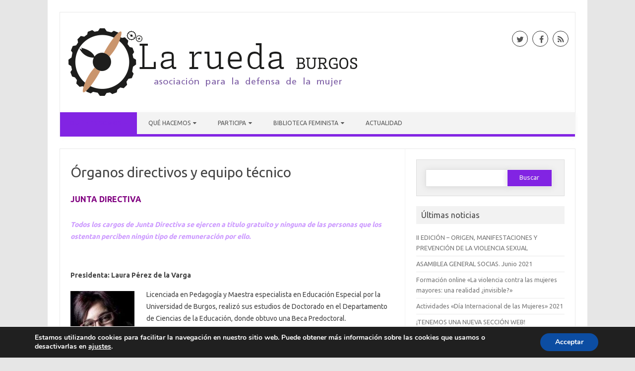

--- FILE ---
content_type: text/html; charset=UTF-8
request_url: https://laruedaburgos.org/somos/organos-directivos-y-equipo-tecnico/
body_size: 11466
content:
<!DOCTYPE html>

<!--[if IE 7]>
<html class="ie ie7" lang="es">
<![endif]-->
<!--[if IE 8]>
<html class="ie ie8" lang="es">
<![endif]-->
<!--[if !(IE 7) | !(IE 8)  ]><!-->
<html lang="es">
<!--<![endif]-->
<head>
<meta charset="UTF-8" />
<meta name="viewport" content="width=device-width" />
<link rel="profile" href="http://gmpg.org/xfn/11" />
<link rel="shortcut icon" href="http://laruedaburgos.org/wp-content/uploads/2018/06/favicon.png" />
<!--[if lt IE 9]>
<script src="https://laruedaburgos.org/wp-content/themes/iconic-one-pro/js/html5.js" type="text/javascript"></script>
<![endif]-->
<style type="text/css">

<!--Theme color-->
	.themonic-nav .current-menu-item > a, .themonic-nav .current-menu-ancestor > a, .themonic-nav .current_page_item > a, .themonic-nav .current_page_ancestor > a {
    background: #8224e3;
    color: #FFFFFF;
    font-weight: bold;
}
.themonic-nav .current-menu-item > a, .themonic-nav .current_page_item > a {
    background: #8224e3;
    color: #FFFFFF;
    font-weight: bold;
}
.themonic-nav ul.nav-menu, .themonic-nav div.nav-menu ul {
    background: none repeat scroll 0 0 #F3F3F3;
    border-bottom: 5px solid #8224e3;
    }		
.themonic-nav li a:hover {
	background: #8224e3;
}
.themonic-nav li:hover {
	background: #8224e3;
}
.themonic-nav .current-menu-item a, .themonic-nav .current-menu-ancestor a, .themonic-nav .current_page_item a, .themonic-nav .current_page_ancestor a {
    color: #8224e3;
    font-weight: bold;
}
.themonic-nav li a:hover {
	color: #8224e3;
}
.categories a {
    background:#8224e3;
}
.read-more a {
	color: #8224e3;
}
.featured-post {
    color: #8224e3;
}
#emailsubmit {
    background: #8224e3;
}
#searchsubmit {
    background: #8224e3;
}
.sub-menu .current-menu-item > a, .sub-menu .current-menu-ancestor > a, .sub-menu .current_page_item > a, .sub-menu .current_page_ancestor > a {
    background: #8224e3;
    color: #fff;
    font-weight: bold;
}
.comments-area article {
    border-color: #E1E1E1 #E1E1E1 #8224e3;
}
@media screen and (max-width: 767px) {
	.themonic-nav ul.nav-menu, .themonic-nav div.nav-menu > ul, .themonic-nav li {
    border-bottom: none;
    }
}
</style>

<title>Órganos directivos y equipo técnico | La Rueda · Burgos</title>

<!-- All In One SEO Pack 3.7.1[2218,2286] -->
<script type="application/ld+json" class="aioseop-schema">{"@context":"https://schema.org","@graph":[{"@type":"Organization","@id":"https://laruedaburgos.org/#organization","url":"https://laruedaburgos.org/","name":"La Rueda · Burgos","sameAs":[]},{"@type":"WebSite","@id":"https://laruedaburgos.org/#website","url":"https://laruedaburgos.org/","name":"La Rueda · Burgos","publisher":{"@id":"https://laruedaburgos.org/#organization"},"potentialAction":{"@type":"SearchAction","target":"https://laruedaburgos.org/?s={search_term_string}","query-input":"required name=search_term_string"}},{"@type":"WebPage","@id":"https://laruedaburgos.org/somos/organos-directivos-y-equipo-tecnico/#webpage","url":"https://laruedaburgos.org/somos/organos-directivos-y-equipo-tecnico/","inLanguage":"es","name":"Órganos directivos y equipo técnico","isPartOf":{"@id":"https://laruedaburgos.org/#website"},"breadcrumb":{"@id":"https://laruedaburgos.org/somos/organos-directivos-y-equipo-tecnico/#breadcrumblist"},"datePublished":"2018-06-13T18:15:35+00:00","dateModified":"2024-10-03T11:06:53+00:00"},{"@type":"BreadcrumbList","@id":"https://laruedaburgos.org/somos/organos-directivos-y-equipo-tecnico/#breadcrumblist","itemListElement":[{"@type":"ListItem","position":1,"item":{"@type":"WebPage","@id":"https://laruedaburgos.org/","url":"https://laruedaburgos.org/","name":"La Rueda · Burgos"}},{"@type":"ListItem","position":2,"item":{"@type":"WebPage","@id":"https://laruedaburgos.org/somos/","url":"https://laruedaburgos.org/somos/","name":"Quiénes somos"}},{"@type":"ListItem","position":3,"item":{"@type":"WebPage","@id":"https://laruedaburgos.org/somos/organos-directivos-y-equipo-tecnico/","url":"https://laruedaburgos.org/somos/organos-directivos-y-equipo-tecnico/","name":"Órganos directivos y equipo técnico"}}]}]}</script>
<link rel="canonical" href="https://laruedaburgos.org/somos/organos-directivos-y-equipo-tecnico/" />
<!-- All In One SEO Pack -->
<link rel='dns-prefetch' href='//fonts.googleapis.com' />
<link rel='dns-prefetch' href='//s.w.org' />
<link rel="alternate" type="application/rss+xml" title="La Rueda · Burgos &raquo; Feed" href="https://laruedaburgos.org/feed/" />
<link rel="alternate" type="application/rss+xml" title="La Rueda · Burgos &raquo; RSS de los comentarios" href="https://laruedaburgos.org/comments/feed/" />
		<script type="text/javascript">
			window._wpemojiSettings = {"baseUrl":"https:\/\/s.w.org\/images\/core\/emoji\/11\/72x72\/","ext":".png","svgUrl":"https:\/\/s.w.org\/images\/core\/emoji\/11\/svg\/","svgExt":".svg","source":{"concatemoji":"https:\/\/laruedaburgos.org\/wp-includes\/js\/wp-emoji-release.min.js?ver=4.9.26"}};
			!function(e,a,t){var n,r,o,i=a.createElement("canvas"),p=i.getContext&&i.getContext("2d");function s(e,t){var a=String.fromCharCode;p.clearRect(0,0,i.width,i.height),p.fillText(a.apply(this,e),0,0);e=i.toDataURL();return p.clearRect(0,0,i.width,i.height),p.fillText(a.apply(this,t),0,0),e===i.toDataURL()}function c(e){var t=a.createElement("script");t.src=e,t.defer=t.type="text/javascript",a.getElementsByTagName("head")[0].appendChild(t)}for(o=Array("flag","emoji"),t.supports={everything:!0,everythingExceptFlag:!0},r=0;r<o.length;r++)t.supports[o[r]]=function(e){if(!p||!p.fillText)return!1;switch(p.textBaseline="top",p.font="600 32px Arial",e){case"flag":return s([55356,56826,55356,56819],[55356,56826,8203,55356,56819])?!1:!s([55356,57332,56128,56423,56128,56418,56128,56421,56128,56430,56128,56423,56128,56447],[55356,57332,8203,56128,56423,8203,56128,56418,8203,56128,56421,8203,56128,56430,8203,56128,56423,8203,56128,56447]);case"emoji":return!s([55358,56760,9792,65039],[55358,56760,8203,9792,65039])}return!1}(o[r]),t.supports.everything=t.supports.everything&&t.supports[o[r]],"flag"!==o[r]&&(t.supports.everythingExceptFlag=t.supports.everythingExceptFlag&&t.supports[o[r]]);t.supports.everythingExceptFlag=t.supports.everythingExceptFlag&&!t.supports.flag,t.DOMReady=!1,t.readyCallback=function(){t.DOMReady=!0},t.supports.everything||(n=function(){t.readyCallback()},a.addEventListener?(a.addEventListener("DOMContentLoaded",n,!1),e.addEventListener("load",n,!1)):(e.attachEvent("onload",n),a.attachEvent("onreadystatechange",function(){"complete"===a.readyState&&t.readyCallback()})),(n=t.source||{}).concatemoji?c(n.concatemoji):n.wpemoji&&n.twemoji&&(c(n.twemoji),c(n.wpemoji)))}(window,document,window._wpemojiSettings);
		</script>
		<style type="text/css">
img.wp-smiley,
img.emoji {
	display: inline !important;
	border: none !important;
	box-shadow: none !important;
	height: 1em !important;
	width: 1em !important;
	margin: 0 .07em !important;
	vertical-align: -0.1em !important;
	background: none !important;
	padding: 0 !important;
}
</style>
<link rel='stylesheet' id='themonic-fonts-css'  href='https://fonts.googleapis.com/css?family=Ubuntu%3A400%2C700&#038;subset=latin%2Clatin-ext' type='text/css' media='all' />
<link rel='stylesheet' id='themonic-style-css'  href='https://laruedaburgos.org/wp-content/themes/iconic-one-pro/style.css?ver=4.9.26' type='text/css' media='all' />
<link rel='stylesheet' id='custom-style-css'  href='https://laruedaburgos.org/wp-content/themes/iconic-one-pro/custom.css?ver=4.9.26' type='text/css' media='all' />
<!--[if lt IE 9]>
<link rel='stylesheet' id='themonic-ie-css'  href='https://laruedaburgos.org/wp-content/themes/iconic-one-pro/css/ie.css?ver=20130305' type='text/css' media='all' />
<![endif]-->
<link rel='stylesheet' id='fontawesome-css-css'  href='https://laruedaburgos.org/wp-content/themes/iconic-one-pro/fonts/font-awesome.min.css?ver=4.9.26' type='text/css' media='all' />
<link rel='stylesheet' id='moove_gdpr_frontend-css'  href='https://laruedaburgos.org/wp-content/plugins/gdpr-cookie-compliance/dist/styles/gdpr-main.css?ver=4.4.2' type='text/css' media='all' />
<style id='moove_gdpr_frontend-inline-css' type='text/css'>
#moove_gdpr_cookie_modal,#moove_gdpr_cookie_info_bar,.gdpr_cookie_settings_shortcode_content{font-family:Nunito,sans-serif}#moove_gdpr_save_popup_settings_button{background-color:#373737;color:#fff}#moove_gdpr_save_popup_settings_button:hover{background-color:#000}#moove_gdpr_cookie_info_bar .moove-gdpr-info-bar-container .moove-gdpr-info-bar-content a.mgbutton,#moove_gdpr_cookie_info_bar .moove-gdpr-info-bar-container .moove-gdpr-info-bar-content button.mgbutton{background-color:#0c4da2}#moove_gdpr_cookie_modal .moove-gdpr-modal-content .moove-gdpr-modal-footer-content .moove-gdpr-button-holder a.mgbutton,#moove_gdpr_cookie_modal .moove-gdpr-modal-content .moove-gdpr-modal-footer-content .moove-gdpr-button-holder button.mgbutton,.gdpr_cookie_settings_shortcode_content .gdpr-shr-button.button-green{background-color:#0c4da2;border-color:#0c4da2}#moove_gdpr_cookie_modal .moove-gdpr-modal-content .moove-gdpr-modal-footer-content .moove-gdpr-button-holder a.mgbutton:hover,#moove_gdpr_cookie_modal .moove-gdpr-modal-content .moove-gdpr-modal-footer-content .moove-gdpr-button-holder button.mgbutton:hover,.gdpr_cookie_settings_shortcode_content .gdpr-shr-button.button-green:hover{background-color:#fff;color:#0c4da2}#moove_gdpr_cookie_modal .moove-gdpr-modal-content .moove-gdpr-modal-close i,#moove_gdpr_cookie_modal .moove-gdpr-modal-content .moove-gdpr-modal-close span.gdpr-icon{background-color:#0c4da2;border:1px solid #0c4da2}#moove_gdpr_cookie_modal .moove-gdpr-modal-content .moove-gdpr-modal-close i:hover,#moove_gdpr_cookie_modal .moove-gdpr-modal-content .moove-gdpr-modal-close span.gdpr-icon:hover,#moove_gdpr_cookie_info_bar span[data-href]>u.change-settings-button{color:#0c4da2}#moove_gdpr_cookie_modal .moove-gdpr-modal-content .moove-gdpr-modal-left-content #moove-gdpr-menu li.menu-item-selected a span.gdpr-icon,#moove_gdpr_cookie_modal .moove-gdpr-modal-content .moove-gdpr-modal-left-content #moove-gdpr-menu li.menu-item-selected button span.gdpr-icon{color:inherit}#moove_gdpr_cookie_modal .moove-gdpr-modal-content .moove-gdpr-modal-left-content #moove-gdpr-menu li:hover a,#moove_gdpr_cookie_modal .moove-gdpr-modal-content .moove-gdpr-modal-left-content #moove-gdpr-menu li:hover button{color:#000}#moove_gdpr_cookie_modal .moove-gdpr-modal-content .moove-gdpr-modal-left-content #moove-gdpr-menu li a span.gdpr-icon,#moove_gdpr_cookie_modal .moove-gdpr-modal-content .moove-gdpr-modal-left-content #moove-gdpr-menu li button span.gdpr-icon{color:inherit}#moove_gdpr_cookie_modal .gdpr-acc-link{line-height:0;font-size:0;color:transparent;position:absolute}#moove_gdpr_cookie_modal .moove-gdpr-modal-content .moove-gdpr-modal-close:hover i,#moove_gdpr_cookie_modal .moove-gdpr-modal-content .moove-gdpr-modal-left-content #moove-gdpr-menu li a,#moove_gdpr_cookie_modal .moove-gdpr-modal-content .moove-gdpr-modal-left-content #moove-gdpr-menu li button,#moove_gdpr_cookie_modal .moove-gdpr-modal-content .moove-gdpr-modal-left-content #moove-gdpr-menu li button i,#moove_gdpr_cookie_modal .moove-gdpr-modal-content .moove-gdpr-modal-left-content #moove-gdpr-menu li a i,#moove_gdpr_cookie_modal .moove-gdpr-modal-content .moove-gdpr-tab-main .moove-gdpr-tab-main-content a:hover,#moove_gdpr_cookie_info_bar.moove-gdpr-dark-scheme .moove-gdpr-info-bar-container .moove-gdpr-info-bar-content a.mgbutton:hover,#moove_gdpr_cookie_info_bar.moove-gdpr-dark-scheme .moove-gdpr-info-bar-container .moove-gdpr-info-bar-content button.mgbutton:hover,#moove_gdpr_cookie_info_bar.moove-gdpr-dark-scheme .moove-gdpr-info-bar-container .moove-gdpr-info-bar-content a:hover,#moove_gdpr_cookie_info_bar.moove-gdpr-dark-scheme .moove-gdpr-info-bar-container .moove-gdpr-info-bar-content button:hover,#moove_gdpr_cookie_info_bar.moove-gdpr-dark-scheme .moove-gdpr-info-bar-container .moove-gdpr-info-bar-content span.change-settings-button:hover,#moove_gdpr_cookie_info_bar.moove-gdpr-dark-scheme .moove-gdpr-info-bar-container .moove-gdpr-info-bar-content u.change-settings-button:hover,#moove_gdpr_cookie_info_bar span[data-href]>u.change-settings-button{color:#0c4da2}#moove_gdpr_cookie_modal .moove-gdpr-modal-content .moove-gdpr-modal-left-content #moove-gdpr-menu li.menu-item-selected a,#moove_gdpr_cookie_modal .moove-gdpr-modal-content .moove-gdpr-modal-left-content #moove-gdpr-menu li.menu-item-selected button{color:#000}#moove_gdpr_cookie_modal .moove-gdpr-modal-content .moove-gdpr-modal-left-content #moove-gdpr-menu li.menu-item-selected a i,#moove_gdpr_cookie_modal .moove-gdpr-modal-content .moove-gdpr-modal-left-content #moove-gdpr-menu li.menu-item-selected button i{color:#000}#moove_gdpr_cookie_modal.lity-hide{display:none}
</style>
<script type='text/javascript' src='https://laruedaburgos.org/wp-includes/js/jquery/jquery.js?ver=1.12.4'></script>
<script type='text/javascript' src='https://laruedaburgos.org/wp-includes/js/jquery/jquery-migrate.min.js?ver=1.4.1'></script>
<script type='text/javascript' src='https://laruedaburgos.org/wp-content/themes/iconic-one-pro/js/respond.min.js?ver=4.9.26'></script>
<link rel='https://api.w.org/' href='https://laruedaburgos.org/wp-json/' />
<link rel="EditURI" type="application/rsd+xml" title="RSD" href="https://laruedaburgos.org/xmlrpc.php?rsd" />
<link rel="wlwmanifest" type="application/wlwmanifest+xml" href="https://laruedaburgos.org/wp-includes/wlwmanifest.xml" /> 
<meta name="generator" content="WordPress 4.9.26" />
<link rel='shortlink' href='https://laruedaburgos.org/?p=22' />
<link rel="alternate" type="application/json+oembed" href="https://laruedaburgos.org/wp-json/oembed/1.0/embed?url=https%3A%2F%2Flaruedaburgos.org%2Fsomos%2Forganos-directivos-y-equipo-tecnico%2F" />
<link rel="alternate" type="text/xml+oembed" href="https://laruedaburgos.org/wp-json/oembed/1.0/embed?url=https%3A%2F%2Flaruedaburgos.org%2Fsomos%2Forganos-directivos-y-equipo-tecnico%2F&#038;format=xml" />
<link rel="icon" href="https://laruedaburgos.org/wp-content/uploads/2018/06/cropped-feminism-32x32.png" sizes="32x32" />
<link rel="icon" href="https://laruedaburgos.org/wp-content/uploads/2018/06/cropped-feminism-192x192.png" sizes="192x192" />
<link rel="apple-touch-icon-precomposed" href="https://laruedaburgos.org/wp-content/uploads/2018/06/cropped-feminism-180x180.png" />
<meta name="msapplication-TileImage" content="https://laruedaburgos.org/wp-content/uploads/2018/06/cropped-feminism-270x270.png" />
	<!-- Global site tag (gtag.js) - Google Analytics -->
<script async src="https://www.googletagmanager.com/gtag/js?id=UA-174259285-1"></script>
<script>
  window.dataLayer = window.dataLayer || [];
  function gtag(){dataLayer.push(arguments);}
  gtag('js', new Date());

  gtag('config', 'UA-174259285-1');
</script>
</head>
<body class="page-template-default page page-id-22 page-child parent-pageid-5 custom-font-enabled">
	
<div id="page" class="site">
	<header id="masthead" class="site-header" role="banner">
				<div class="themonic-logo">
			<a href="https://laruedaburgos.org/" title="La Rueda · Burgos" rel="home"><img src="http://laruedaburgos.org/wp-content/uploads/2018/06/header-3.png" alt="La Rueda · Burgos"></a>
		</div>
							<div class="socialmedia">
							<a href="https://twitter.com/LaRuedaBurgos" target="_blank"><i class="fa fa-twitter"></i></a> 
											<a href="https://www.facebook.com/Asociaci%C3%B3n-La-Rueda-234683006867841/" target="_blank"><i class="fa fa-facebook"></i></a>
												<a class="rss" href="https://www.instagram.com/laruedabur/" target="_blank"><i class="fa fa-rss"></i></a>	
											</div>
							
		<nav id="site-navigation" class="themonic-nav" role="navigation">
			<a class="assistive-text" href="#main" title="Skip to content">Skip to content</a>
			<ul id="menu-top" class="nav-menu"><li id="menu-item-35" class="menu-item menu-item-type-post_type menu-item-object-page current-page-ancestor current-menu-ancestor current-menu-parent current-page-parent current_page_parent current_page_ancestor menu-item-has-children menu-item-35"><a href="https://laruedaburgos.org/somos/">Quiénes somos</a>
<ul class="sub-menu">
	<li id="menu-item-40" class="menu-item menu-item-type-post_type menu-item-object-page menu-item-40"><a href="https://laruedaburgos.org/somos/mision-vision-y-valores/">Misión, visión y valores</a></li>
	<li id="menu-item-653" class="menu-item menu-item-type-post_type menu-item-object-page menu-item-653"><a href="https://laruedaburgos.org/somos/calidad-etica-y-buen-gobierno/">Calidad, ética y Buen Gobierno</a></li>
	<li id="menu-item-37" class="menu-item menu-item-type-post_type menu-item-object-page current-menu-item page_item page-item-22 current_page_item menu-item-37"><a href="https://laruedaburgos.org/somos/organos-directivos-y-equipo-tecnico/">Órganos directivos y equipo técnico</a></li>
	<li id="menu-item-39" class="menu-item menu-item-type-post_type menu-item-object-page menu-item-has-children menu-item-39"><a href="https://laruedaburgos.org/somos/transparencia/">Transparencia</a>
	<ul class="sub-menu">
		<li id="menu-item-45" class="menu-item menu-item-type-post_type menu-item-object-page menu-item-45"><a href="https://laruedaburgos.org/somos/transparencia/registros/">Registros</a></li>
		<li id="menu-item-44" class="menu-item menu-item-type-post_type menu-item-object-page menu-item-44"><a href="https://laruedaburgos.org/somos/transparencia/memorias-anuales/">Memorias anuales</a></li>
		<li id="menu-item-43" class="menu-item menu-item-type-post_type menu-item-object-page menu-item-43"><a href="https://laruedaburgos.org/somos/transparencia/financiacion/">Programas y financiación</a></li>
		<li id="menu-item-42" class="menu-item menu-item-type-post_type menu-item-object-page menu-item-42"><a href="https://laruedaburgos.org/somos/transparencia/trabajo-en-red/">Trabajo en red</a></li>
	</ul>
</li>
	<li id="menu-item-36" class="menu-item menu-item-type-post_type menu-item-object-page menu-item-36"><a href="https://laruedaburgos.org/somos/donde-estamos/">Dónde estamos</a></li>
</ul>
</li>
<li id="menu-item-41" class="menu-item menu-item-type-post_type menu-item-object-page menu-item-has-children menu-item-41"><a href="https://laruedaburgos.org/hacemos/">QUÉ HACEMOS</a>
<ul class="sub-menu">
	<li id="menu-item-62" class="menu-item menu-item-type-post_type menu-item-object-page menu-item-has-children menu-item-62"><a href="https://laruedaburgos.org/hacemos/para-mujeres/">Para mujeres</a>
	<ul class="sub-menu">
		<li id="menu-item-64" class="menu-item menu-item-type-post_type menu-item-object-page menu-item-64"><a href="https://laruedaburgos.org/hacemos/para-mujeres/apoyo-psicologico-2/">Apoyo psicológico</a></li>
		<li id="menu-item-66" class="menu-item menu-item-type-post_type menu-item-object-page menu-item-66"><a href="https://laruedaburgos.org/hacemos/para-mujeres/juridica/">Orientación jurídica y administrativa</a></li>
		<li id="menu-item-65" class="menu-item menu-item-type-post_type menu-item-object-page menu-item-65"><a href="https://laruedaburgos.org/hacemos/para-mujeres/inclusion-social/">Inclusión Social y Laboral</a></li>
		<li id="menu-item-63" class="menu-item menu-item-type-post_type menu-item-object-page menu-item-63"><a href="https://laruedaburgos.org/hacemos/para-mujeres/formacion/">Formación</a></li>
	</ul>
</li>
	<li id="menu-item-61" class="menu-item menu-item-type-post_type menu-item-object-page menu-item-has-children menu-item-61"><a href="https://laruedaburgos.org/hacemos/sociedad/">Para la sociedad</a>
	<ul class="sub-menu">
		<li id="menu-item-78" class="menu-item menu-item-type-post_type menu-item-object-page menu-item-78"><a href="https://laruedaburgos.org/hacemos/sociedad/sensibilizacion-y-formacion/">Sensibilización y formación</a></li>
		<li id="menu-item-77" class="menu-item menu-item-type-post_type menu-item-object-page menu-item-77"><a href="https://laruedaburgos.org/hacemos/sociedad/movilizacion-y-reflexion/">Comunicación, movilización y reflexión</a></li>
	</ul>
</li>
	<li id="menu-item-79" class="menu-item menu-item-type-post_type menu-item-object-page menu-item-79"><a href="https://laruedaburgos.org/hacemos/para-empresas/">Para empresas</a></li>
</ul>
</li>
<li id="menu-item-91" class="menu-item menu-item-type-post_type menu-item-object-page menu-item-has-children menu-item-91"><a href="https://laruedaburgos.org/participa/">Participa</a>
<ul class="sub-menu">
	<li id="menu-item-94" class="menu-item menu-item-type-post_type menu-item-object-page menu-item-94"><a href="https://laruedaburgos.org/participa/asociate/">Asóciate</a></li>
	<li id="menu-item-93" class="menu-item menu-item-type-post_type menu-item-object-page menu-item-93"><a href="https://laruedaburgos.org/participa/voluntariado/">Voluntariado</a></li>
	<li id="menu-item-92" class="menu-item menu-item-type-post_type menu-item-object-page menu-item-92"><a href="https://laruedaburgos.org/participa/redes-sociales/">Redes sociales</a></li>
</ul>
</li>
<li id="menu-item-95" class="menu-item menu-item-type-post_type menu-item-object-page menu-item-has-children menu-item-95"><a href="https://laruedaburgos.org/biblioteca-feminista/">Biblioteca feminista</a>
<ul class="sub-menu">
	<li id="menu-item-658" class="menu-item menu-item-type-post_type menu-item-object-page menu-item-658"><a href="https://laruedaburgos.org/biblioteca-feminista/nuestras-recomendaciones/">NUESTRAS RECOMENDACIONES</a></li>
	<li id="menu-item-659" class="menu-item menu-item-type-post_type menu-item-object-page menu-item-659"><a href="https://laruedaburgos.org/biblioteca-feminista/nuestras-publicaciones/">NUESTRAS PUBLICACIONES</a></li>
</ul>
</li>
<li id="menu-item-109" class="menu-item menu-item-type-taxonomy menu-item-object-category menu-item-109"><a href="https://laruedaburgos.org/category/actualidad/">Actualidad</a></li>
</ul>		</nav><!-- #site-navigation -->
		<div class="clear"></div>
	</header><!-- #masthead -->
		<div id="main" class="wrapper">	
	<div id="primary" class="site-content">
									<div id="content" role="main">
							<article id="post-22" class="post-22 page type-page status-publish hentry">

		<center></center>
		
			
			<header class="entry-header">
				<h1 class="entry-title">Órganos directivos y equipo técnico</h1>
			</header>
	

		<div class="entry-content">
			<h3><span style="color: #800080;">JUNTA DIRECTIVA </span></h3>
<p><span style="color: #cc99ff;"><em><strong>Todos los cargos de Junta Directiva se ejercen a título gratuito y ninguna de las personas que los ostentan perciben ningún tipo de remuneración por ello.</strong></em></span></p>
<p>&nbsp;</p>
<p><strong>Presidenta: Laura Pérez de la Varga</strong></p>
<p><img class=" wp-image-214 alignleft" src="http://laruedaburgos.org/wp-content/uploads/2019/04/Laura_Perez.jpg" alt="" width="129" height="130" />Licenciada en Pedagogía y Maestra especialista en Educación Especial por la Universidad de Burgos, realizó sus estudios de Doctorado en el Departamento de Ciencias de la Educación, donde obtuvo una Beca Predoctoral.</p>
<p>A nivel docente, inició su carrera en las aulas de la Facultad de Educación de la Universidad de Burgos en el curso 2011/12 , donde imparte clases en las titulaciones de Magisterio, Educación Social y Pedagogía.</p>
<p>En lo profesional, ha sido durante 6 años la responsable del área Técnica de Federación Autismo Castilla y León y durante 8 la responsable del Servicio de Formación y sensibilización de la Asociación «La Rueda». Actualmente, es coordinadora de Formación y Apoyo a la Gestión Asociativa de la Asociación Española de Profesionales del Autismo (AETAPI) y Coordinadora de la Asociación para la Defensa de la Mujer «La Rueda».</p>
<p>&nbsp;</p>
<p><strong>Tesorera: Mª Begoña San Martín Zárraga</strong></p>
<p><img class="wp-image-466 alignleft" src="http://laruedaburgos.org/wp-content/uploads/2020/04/Miren-204x300.jpg" alt="" width="113" height="166" srcset="https://laruedaburgos.org/wp-content/uploads/2020/04/Miren-204x300.jpg 204w, https://laruedaburgos.org/wp-content/uploads/2020/04/Miren.jpg 295w" sizes="(max-width: 113px) 100vw, 113px" />Animadora Socio-cultural, trabajó en el Servicio de Cuidado a la Infancia de la Asociación para la Defensa de la Mujer «La Rueda» hasta el año 2006. Posteriormente, inició su andadura profesional con mayores en la Residencia de Fuentes Blancas.</p>
<p>Actualmente, compagina su trabajo de animadora socio-cultural en la Residencia de Fuentes Blancas con el de trabajadora familiar en la Asociación «La Rueda».</p>
<p>Su vida profesional la comparte con su gran pasión por la interpretación. Muy activa en La Parrala, forma parte de varias compañías, representando obras teatrales entre las que se encuentran grandes clásicos como «La Casa de Bernarda Alba».</p>
<p>&nbsp;</p>
<p><strong>Secretaria: Alba de la Varga Cuesta</strong></p>
<p><a href="http://laruedaburgos.org/wp-content/uploads/2023/05/Alba.jpg"><img class="wp-image-798 alignleft" src="http://laruedaburgos.org/wp-content/uploads/2023/05/Alba-300x297.jpg" alt="" width="127" height="126" srcset="https://laruedaburgos.org/wp-content/uploads/2023/05/Alba-300x297.jpg 300w, https://laruedaburgos.org/wp-content/uploads/2023/05/Alba-150x150.jpg 150w, https://laruedaburgos.org/wp-content/uploads/2023/05/Alba-768x759.jpg 768w, https://laruedaburgos.org/wp-content/uploads/2023/05/Alba-665x657.jpg 665w, https://laruedaburgos.org/wp-content/uploads/2023/05/Alba.jpg 971w" sizes="(max-width: 127px) 100vw, 127px" /></a>Titulada en Administración y en Estética. Trabaja en la actualidad en un centro comercial.</p>
<p>Está vinculada al ámbito de la igualdad debido al interés personal que le suscitó la lectura de textos feministas y el análisis crítico de la realidad le hizo implicarse activamente en la asociación, entrando a formar parte de su Junta Directiva en el año 2020.</p>
<p>&nbsp;</p>
<h3></h3>
<h3><span style="color: #800080;">EQUIPO TÉCNICO</span></h3>
<p><span style="color: #cc99ff;"><em><strong>La Entidad está profesionalizada, y por lo tanto, todas las profesionales del equipo técnico reciben un salario por su trabajo. Las relaciones laborales en la entidad es rigen por el</strong></em></span> <a href="https://www.boe.es/diario_boe/txt.php?id=BOE-A-2022-17633" target="_blank" rel="noopener">Convenio Colectivo de Acción y intervención Social</a></p>
<p>&nbsp;</p>
<ul>
<li><span style="color: #800080;"><strong>COORDINACIÓN</strong></span>
<ul>
<li><strong>Laura Pérez de la Varga</strong>. Maestra (especialidad: Educación Especial) y Licenciada en Pedagogía (Especialidad: Social y Laboral) por la Universidad de Burgos. Especialista en Enfoque de Género.</li>
</ul>
</li>
</ul>
<ul>
<li><span style="color: #800080;"><strong>PROFESIONALES DE ATENCIÓN Y APOYO EN LOS PROCESOS DE EMPODERAMIENTO</strong></span>
<ul>
<li><strong>Amparo Martínez Pérez</strong>. Licenciada en Psicología por la Universidad Complutense de Madrid. Psicóloga General Sanitaria. Especialista en Enfoque de Género.</li>
<li><strong>Andrea González  San Mamés:</strong> Licenciada en Psicología. Psicóloga General Sanitaria.</li>
<li><strong>Ángela Troya Cubillo</strong>. Graduada en Educación Social por la Universidad de Burgos y Experta Universitaria en Enfoque de Género por la Universidad de Burgos.</li>
<li><strong>Irene Arroyo Herrera</strong>. Técnica Superior en Promoción de Igualdad de Género y Técnica Superior en Integración Social. Especialización en primeros auxilios psicológicos y apoyo emocional.</li>
<li><strong>Amanda Martínez Gómez. </strong>Técnica Superior en Integración Social.</li>
<li><strong>Natalia de Lope Preciado</strong>. Diplomada en Ciencias Empresariales por la Universidad de Burgos.</li>
<li><strong>Tamara Freire Pérez</strong>. Diplomada en Educación Social por la Universidad de Burgos y Licenciada en Psicopedagogía por la Universidad de Valladolid. Experta en Mediación Familiar por la Universidad de Burgos. Experta Universitaria en Enfoque de Género por la Universidad de Burgos.</li>
</ul>
</li>
</ul>
<ul>
<li><span style="color: #800080;"><strong>PROFESIONALES ENCARGADAS DE SENSIBILIZAR Y COMUNICAR A LA SOCIEDAD</strong></span>
<ul>
<li><strong>Vanessa de Lope Preciado. </strong>Licenciada en Publicidad y Relaciones Públicas en la Universidad Antonio de Nebrija de Madrid y Experta Universitaria en Enfoque de Género por la Universidad de Burgos.</li>
</ul>
</li>
</ul>
					</div><!-- .entry-content -->
					
					
				<div class="themonic-social-share">
			<ul>
							<li><iframe src="//www.facebook.com/plugins/like.php?href=https://laruedaburgos.org/somos/organos-directivos-y-equipo-tecnico/%2F&amp;send=false&amp;layout=button_count&amp;width=107&amp;show_faces=false&amp;font=arial&amp;colorscheme=light&amp;action=like&amp;height=21" scrolling="no" frameborder="0" style="border:none; overflow:hidden; width:107px; height:21px;" allowTransparency="true"></iframe></li>
            					
             					<li>
						<script>!function(d,s,id){var js,fjs=d.getElementsByTagName(s)[0];if(!d.getElementById(id)){js=d.createElement(s);js.id=id;js.src="https://platform.twitter.com/widgets.js";fjs.parentNode.insertBefore(js,fjs);}}(document,"script","twitter-wjs");</script>
						<a data-lang="en" data-via="" data-text="Órganos directivos y equipo técnico" data-url="https://laruedaburgos.org/somos/organos-directivos-y-equipo-tecnico/" class="twitter-share-button" href="https://twitter.com/share">tweet</a>
					</li>
				
						</ul>
			<div class="clear"></div>
		</div>
					<footer class="entry-meta">
					</footer><!-- .entry-meta -->
	</article><!-- #post -->
				
<div id="comments" class="comments-area">

	
	
	
</div><!-- #comments .comments-area -->			
		</div><!-- #content -->
	</div><!-- #primary -->


			<div id="secondary" class="widget-area" role="complementary">
			<aside id="search-2" class="widget widget_search"><form role="search" method="get" id="searchform" class="searchform" action="https://laruedaburgos.org/">
				<div>
					<label class="screen-reader-text" for="s">Buscar:</label>
					<input type="text" value="" name="s" id="s" />
					<input type="submit" id="searchsubmit" value="Buscar" />
				</div>
			</form></aside>		<aside id="recent-posts-2" class="widget widget_recent_entries">		<p class="widget-title">Últimas noticias</p>		<ul>
											<li>
					<a href="https://laruedaburgos.org/ii-edicion-origen-manifestaciones-y-prevencion-de-la-violencia-sexual/">II EDICIÓN &#8211; ORIGEN, MANIFESTACIONES Y PREVENCIÓN DE LA VIOLENCIA SEXUAL</a>
									</li>
											<li>
					<a href="https://laruedaburgos.org/asamblea-general-jun-2021/">ASAMBLEA GENERAL SOCIAS. Junio 2021</a>
									</li>
											<li>
					<a href="https://laruedaburgos.org/formacion-online-la-violencia-contra-las-mujeres-mayores-una-realidad-invisible/">Formación online «La violencia contra las mujeres mayores: una realidad ¿invisible?»</a>
									</li>
											<li>
					<a href="https://laruedaburgos.org/actividades-dia-internacional-de-las-mujeres-2021/">Actividades «Día Internacional de las Mujeres» 2021</a>
									</li>
											<li>
					<a href="https://laruedaburgos.org/biblioteca-feminista-la-rueda/">¡TENEMOS UNA NUEVA SECCIÓN WEB!</a>
									</li>
					</ul>
		</aside><aside id="media_gallery-4" class="widget widget_media_gallery"><p class="widget-title">Patrocinadores y financiadores</p>
		<style type='text/css'>
			#gallery-1 {
				margin: auto;
			}
			#gallery-1 .gallery-item {
				float: left;
				margin-top: 10px;
				text-align: center;
				width: 50%;
			}
			#gallery-1 img {
				border: 2px solid #cfcfcf;
			}
			#gallery-1 .gallery-caption {
				margin-left: 0;
			}
			/* see gallery_shortcode() in wp-includes/media.php */
		</style>
		<div id='gallery-1' class='gallery galleryid-22 gallery-columns-2 gallery-size-thumbnail'><dl class='gallery-item'>
			<dt class='gallery-icon landscape'>
				<a href='https://laruedaburgos.org/somos/transparencia/financiacion/aytoburgos/'><img width="150" height="150" src="https://laruedaburgos.org/wp-content/uploads/2018/06/AytoBurgos-150x150.png" class="attachment-thumbnail size-thumbnail" alt="" srcset="https://laruedaburgos.org/wp-content/uploads/2018/06/AytoBurgos-150x150.png 150w, https://laruedaburgos.org/wp-content/uploads/2018/06/AytoBurgos.png 180w" sizes="(max-width: 150px) 100vw, 150px" /></a>
			</dt></dl><dl class='gallery-item'>
			<dt class='gallery-icon landscape'>
				<a href='https://laruedaburgos.org/somos/transparencia/financiacion/diputacion/'><img width="150" height="150" src="https://laruedaburgos.org/wp-content/uploads/2018/06/Diputacion-150x150.png" class="attachment-thumbnail size-thumbnail" alt="" srcset="https://laruedaburgos.org/wp-content/uploads/2018/06/Diputacion-150x150.png 150w, https://laruedaburgos.org/wp-content/uploads/2018/06/Diputacion.png 180w" sizes="(max-width: 150px) 100vw, 150px" /></a>
			</dt></dl><br style="clear: both" /><dl class='gallery-item'>
			<dt class='gallery-icon landscape'>
				<a href='https://laruedaburgos.org/fcajaburgos/'><img width="150" height="150" src="https://laruedaburgos.org/wp-content/uploads/2018/06/FCajaBurgos-150x150.png" class="attachment-thumbnail size-thumbnail" alt="" srcset="https://laruedaburgos.org/wp-content/uploads/2018/06/FCajaBurgos-150x150.png 150w, https://laruedaburgos.org/wp-content/uploads/2018/06/FCajaBurgos.png 180w" sizes="(max-width: 150px) 100vw, 150px" /></a>
			</dt></dl><dl class='gallery-item'>
			<dt class='gallery-icon landscape'>
				<a href='https://laruedaburgos.org/somos/transparencia/financiacion/gutierrezmanrique/'><img width="150" height="150" src="https://laruedaburgos.org/wp-content/uploads/2018/06/GutierrezManrique-150x150.png" class="attachment-thumbnail size-thumbnail" alt="" srcset="https://laruedaburgos.org/wp-content/uploads/2018/06/GutierrezManrique-150x150.png 150w, https://laruedaburgos.org/wp-content/uploads/2018/06/GutierrezManrique.png 180w" sizes="(max-width: 150px) 100vw, 150px" /></a>
			</dt></dl><br style="clear: both" /><dl class='gallery-item'>
			<dt class='gallery-icon landscape'>
				<a href='https://laruedaburgos.org/somos/transparencia/financiacion/junta/'><img width="150" height="150" src="https://laruedaburgos.org/wp-content/uploads/2018/06/Junta-150x150.png" class="attachment-thumbnail size-thumbnail" alt="" srcset="https://laruedaburgos.org/wp-content/uploads/2018/06/Junta-150x150.png 150w, https://laruedaburgos.org/wp-content/uploads/2018/06/Junta.png 180w" sizes="(max-width: 150px) 100vw, 150px" /></a>
			</dt></dl><dl class='gallery-item'>
			<dt class='gallery-icon landscape'>
				<a href='https://laruedaburgos.org/somos/transparencia/financiacion/lacaixa/'><img width="150" height="150" src="https://laruedaburgos.org/wp-content/uploads/2018/06/LaCaixa-150x150.png" class="attachment-thumbnail size-thumbnail" alt="" srcset="https://laruedaburgos.org/wp-content/uploads/2018/06/LaCaixa-150x150.png 150w, https://laruedaburgos.org/wp-content/uploads/2018/06/LaCaixa.png 180w" sizes="(max-width: 150px) 100vw, 150px" /></a>
			</dt></dl><br style="clear: both" />
		</div>
</aside>		</div><!-- #secondary -->
		</div><!-- #main .wrapper -->
			
	<footer id="colophon" role="contentinfo">
		<div class="site-info">
		<div class="footercopy">Asociación para la defensa de la Mujer <b>La rueda</b></div>
		<div class="footercredit">C/ Cabestreros 2 C, 1ª planta (Burgos) Telfs.: 947 205 127 / 648 662 342</div>
		<div class="clear"></div>
		</div><!-- .site-info -->
		</footer><!-- #colophon -->
		<div class="site-wordpress">
				
				</div><!-- .site-info -->
				<div class="clear"></div>
					</div><!-- #page -->

  <aside id="moove_gdpr_cookie_info_bar" class="moove-gdpr-info-bar-hidden moove-gdpr-align-center moove-gdpr-dark-scheme gdpr_infobar_postion_bottom" role="note" aria-label="Banner de cookies RGPD">
    <div class="moove-gdpr-info-bar-container">
      <div class="moove-gdpr-info-bar-content">
        
<div class="moove-gdpr-cookie-notice">
  <p>Estamos utilizando cookies para facilitar la navegación en nuestro sitio web. Puede obtener más información sobre las cookies que usamos o desactivarlas en <span data-href="#moove_gdpr_cookie_modal" class="change-settings-button">ajustes</span>.</p>
</div>
<!--  .moove-gdpr-cookie-notice -->        
<div class="moove-gdpr-button-holder">
  <button class="mgbutton moove-gdpr-infobar-allow-all" aria-label="Acceptar">Acceptar</button>
  </div>
<!--  .button-container -->      </div>
      <!-- moove-gdpr-info-bar-content -->
    </div>
    <!-- moove-gdpr-info-bar-container -->
  </aside>
  <!-- #moove_gdpr_cookie_info_bar  -->
<script type='text/javascript' src='https://laruedaburgos.org/wp-content/themes/iconic-one-pro/js/selectnav.js?ver=4.9.26'></script>
<script type='text/javascript'>
/* <![CDATA[ */
var moove_frontend_gdpr_scripts = {"ajaxurl":"https:\/\/laruedaburgos.org\/wp-admin\/admin-ajax.php","post_id":"22","plugin_dir":"https:\/\/laruedaburgos.org\/wp-content\/plugins\/gdpr-cookie-compliance","show_icons":"all","is_page":"1","strict_init":"2","enabled_default":{"third_party":0,"advanced":0},"geo_location":"false","force_reload":"false","is_single":"","hide_save_btn":"false","current_user":"0","load_lity":"true","cookie_expiration":"365"};
/* ]]> */
</script>
<script type='text/javascript' src='https://laruedaburgos.org/wp-content/plugins/gdpr-cookie-compliance/dist/scripts/main.js?ver=4.4.2'></script>
<script type='text/javascript' src='https://laruedaburgos.org/wp-includes/js/wp-embed.min.js?ver=4.9.26'></script>


<!-- V1 -->
<div id="moove_gdpr_cookie_modal" class="lity-hide" role="complementary" aria-label="Pantalla de ajustes RGPD">
  <div class="moove-gdpr-modal-content moove-clearfix logo-position-left moove_gdpr_modal_theme_v1">
    <button class="moove-gdpr-modal-close" aria-label="Cerrar los ajustes de cookies RGPD">
      <span class="gdpr-sr-only">Cerrar los ajustes de cookies RGPD</span>
      <span class="gdpr-icon moovegdpr-arrow-close"></span>
    </button>
    <div class="moove-gdpr-modal-left-content">
      
<div class="moove-gdpr-company-logo-holder">
  <img src="http://laruedaburgos.org/wp-content/plugins/gdpr-cookie-compliance/dist/images/moove-logo.png" alt="La Rueda · Burgos"    class="img-responsive" />
</div>
<!--  .moove-gdpr-company-logo-holder -->      <ul id="moove-gdpr-menu">
        
<li class="menu-item-on menu-item-privacy_overview menu-item-selected">
  <button data-href="#privacy_overview" class="moove-gdpr-tab-nav" aria-label="Privacy Overview">
    <span class="gdpr-svg-icon">
      <svg class="icon icon-privacy-overview" viewBox="0 0 26 32">
        <path d="M11.082 27.443l1.536 0.666 1.715-0.717c5.018-2.099 8.294-7.014 8.294-12.442v-5.734l-9.958-5.325-9.702 5.325v5.862c0 5.376 3.2 10.24 8.115 12.365zM4.502 10.138l8.166-4.506 8.397 4.506v4.813c0 4.838-2.893 9.19-7.347 11.034l-1.101 0.461-0.922-0.41c-4.352-1.894-7.194-6.195-7.194-10.957v-4.941zM12.029 14.259h1.536v7.347h-1.536v-7.347zM12.029 10.394h1.536v2.483h-1.536v-2.483z" fill="currentColor"></path>
      </svg>      
    </span> 
    <span class="gdpr-nav-tab-title">Privacy Overview</span>
  </button>
</li>

  <li class="menu-item-strict-necessary-cookies menu-item-off">
    <button data-href="#strict-necessary-cookies" class="moove-gdpr-tab-nav" aria-label="Cookies estrictamente necesarias">
      <span class="gdpr-svg-icon">
        <svg class="icon icon-strict-necessary" viewBox="0 0 26 32">
          <path d="M22.685 5.478l-9.984 10.752-2.97-4.070c-0.333-0.461-0.973-0.538-1.434-0.205-0.435 0.333-0.538 0.947-0.23 1.408l3.686 5.094c0.179 0.256 0.461 0.41 0.768 0.435h0.051c0.282 0 0.538-0.102 0.742-0.307l10.854-11.699c0.358-0.435 0.333-1.075-0.102-1.434-0.384-0.384-0.998-0.358-1.382 0.026v0zM22.301 12.954c-0.563 0.102-0.922 0.64-0.794 1.203 0.128 0.614 0.179 1.229 0.179 1.843 0 5.094-4.122 9.216-9.216 9.216s-9.216-4.122-9.216-9.216 4.122-9.216 9.216-9.216c1.536 0 3.021 0.384 4.378 1.101 0.512 0.23 1.126 0 1.357-0.538 0.205-0.461 0.051-0.998-0.384-1.254-5.478-2.944-12.314-0.922-15.283 4.557s-0.922 12.314 4.557 15.258 12.314 0.922 15.258-4.557c0.896-1.638 1.357-3.482 1.357-5.35 0-0.768-0.077-1.51-0.23-2.253-0.102-0.538-0.64-0.896-1.178-0.794z" fill="currentColor"></path>
        </svg>
      </span> 
      <span class="gdpr-nav-tab-title">Cookies estrictamente necesarias</span>
    </button>
  </li>




      </ul>
      
<div class="moove-gdpr-branding-cnt">
  
		<a href="https://wordpress.org/plugins/gdpr-cookie-compliance" target="_blank" rel="noopener noreferrer nofollow" class='moove-gdpr-branding'>Adaptado a&nbsp; <span>GDPR Cookie Compliance</span></a>
		</div>
<!--  .moove-gdpr-branding -->    </div>
    <!--  .moove-gdpr-modal-left-content -->
    <div class="moove-gdpr-modal-right-content">
      <div class="moove-gdpr-modal-title">
         
      </div>
      <!-- .moove-gdpr-modal-ritle -->
      <div class="main-modal-content">

        <div class="moove-gdpr-tab-content">
          
<div id="privacy_overview" class="moove-gdpr-tab-main">
      <span class="tab-title">Privacy Overview</span>
    <div class="moove-gdpr-tab-main-content">
  	<p>Este sitio web utiliza cookies para que podamos brindarle la mejor experiencia de usuario posible. La información de cookies se almacena en su navegador y realiza funciones tales como reconocerlo cuando regrese a nuestro sitio web y ayudar a nuestro equipo a comprender qué secciones del sitio web le resultan más interesantes y útiles.</p>
<p>Puede ajustar todas sus configuraciones de cookies navegando por las pestañas en el lado izquierdo.</p>
  	  </div>
  <!--  .moove-gdpr-tab-main-content -->

</div>
<!-- #privacy_overview -->          
  <div id="strict-necessary-cookies" class="moove-gdpr-tab-main" style="display:none">
    <span class="tab-title">Cookies estrictamente necesarias</span>
    <div class="moove-gdpr-tab-main-content">
      <p>La opción de 'cookie estrictamente necesaria' debe estar habilitada en todo momento para que podamos guardar sus preferencias para la configuración de cookies.</p>
      <div class="moove-gdpr-status-bar gdpr-checkbox-disabled checkbox-selected">
        <div class="gdpr-cc-form-wrap">
          <div class="gdpr-cc-form-fieldset">
            <label class="cookie-switch" for="moove_gdpr_strict_cookies">    
              <span class="gdpr-sr-only">Activar o desactivar las cookies</span>        
              <input type="checkbox" aria-label="Cookies estrictamente necesarias" disabled checked="checked"  value="check" name="moove_gdpr_strict_cookies" id="moove_gdpr_strict_cookies">
              <span class="cookie-slider cookie-round" data-text-enable="Habilitado" data-text-disabled="Desabilitado"></span>
            </label>
          </div>
          <!-- .gdpr-cc-form-fieldset -->
        </div>
        <!-- .gdpr-cc-form-wrap -->
      </div>
      <!-- .moove-gdpr-status-bar -->
              <div class="moove-gdpr-strict-warning-message" style="margin-top: 10px;">
          <p>Si deshabilita esta cookie, no podremos guardar sus preferencias. Esto significa que cada vez que visite este sitio web deberá habilitar o deshabilitar nuevamente las cookies.</p>
        </div>
        <!--  .moove-gdpr-tab-main-content -->
                                              
    </div>
    <!--  .moove-gdpr-tab-main-content -->
  </div>
  <!-- #strict-necesarry-cookies -->
          
          
          
        </div>
        <!--  .moove-gdpr-tab-content -->
      </div>
      <!--  .main-modal-content -->
      <div class="moove-gdpr-modal-footer-content">
        <div class="moove-gdpr-button-holder">
  <button class="mgbutton moove-gdpr-modal-allow-all button-visible"  aria-label="Habilitar todo">Habilitar todo</button>
  <button class="mgbutton moove-gdpr-modal-save-settings button-visible" aria-label="Guardar cambios">Guardar cambios</button>
</div>
<!--  .moove-gdpr-button-holder -->      </div>
      <!--  .moove-gdpr-modal-footer-content -->
    </div>
    <!--  .moove-gdpr-modal-right-content -->

    <div class="moove-clearfix"></div>

  </div>
  <!--  .moove-gdpr-modal-content -->
</div>
<!-- #moove_gdpr_cookie_modal  --></body>
</html>